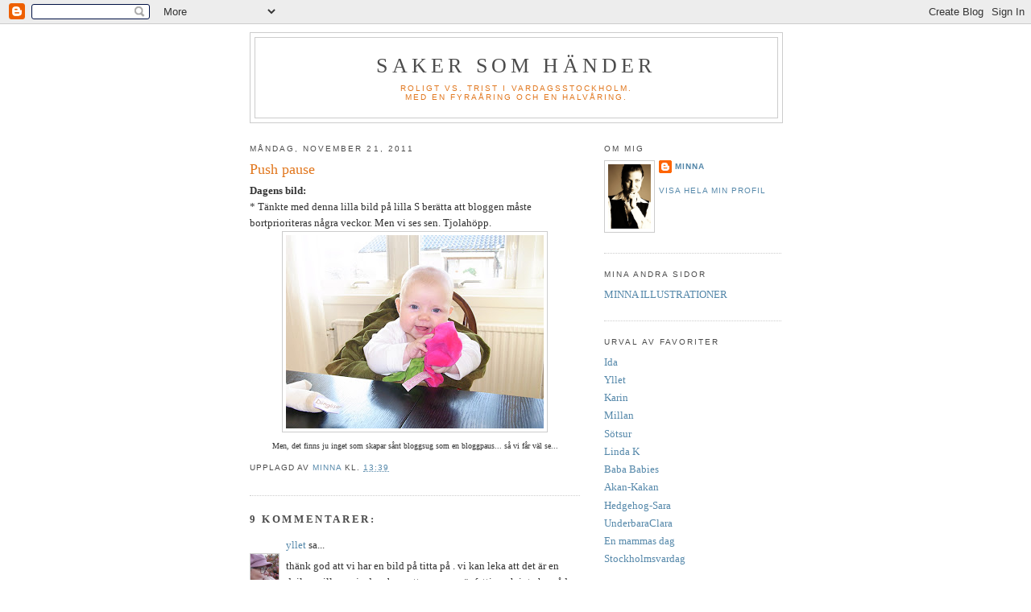

--- FILE ---
content_type: text/html; charset=UTF-8
request_url: https://minnert.blogspot.com/2011/11/push-pause.html?showComment=1321893036644
body_size: 10806
content:
<!DOCTYPE html>
<html dir='ltr'>
<head>
<link href='https://www.blogger.com/static/v1/widgets/2944754296-widget_css_bundle.css' rel='stylesheet' type='text/css'/>
<meta content='text/html; charset=UTF-8' http-equiv='Content-Type'/>
<meta content='blogger' name='generator'/>
<link href='https://minnert.blogspot.com/favicon.ico' rel='icon' type='image/x-icon'/>
<link href='http://minnert.blogspot.com/2011/11/push-pause.html' rel='canonical'/>
<link rel="alternate" type="application/atom+xml" title="Saker som händer - Atom" href="https://minnert.blogspot.com/feeds/posts/default" />
<link rel="alternate" type="application/rss+xml" title="Saker som händer - RSS" href="https://minnert.blogspot.com/feeds/posts/default?alt=rss" />
<link rel="service.post" type="application/atom+xml" title="Saker som händer - Atom" href="https://www.blogger.com/feeds/9463054/posts/default" />

<link rel="alternate" type="application/atom+xml" title="Saker som händer - Atom" href="https://minnert.blogspot.com/feeds/3083049037190368348/comments/default" />
<!--Can't find substitution for tag [blog.ieCssRetrofitLinks]-->
<link href='https://blogger.googleusercontent.com/img/b/R29vZ2xl/AVvXsEgnOxCh3drjcvwOSV6uoNGG9rc9kPxD_3jZxmmxGFdUiKL_knAr_OLDfWVe7AjyiV_BgOwduxUMBpdBl3tTwRAIZby80-18YP7Gpigfvgi8eCQkJuZ5ND6zib6r5lfBiX7EcNUXqw/s320/RIMG0006_web.jpg' rel='image_src'/>
<meta content='http://minnert.blogspot.com/2011/11/push-pause.html' property='og:url'/>
<meta content='Push pause' property='og:title'/>
<meta content='Dagens bild:  * Tänkte med denna lilla bild på lilla S berätta att bloggen måste bortprioriteras några veckor. Men vi ses sen. Tjolahöpp.   ...' property='og:description'/>
<meta content='https://blogger.googleusercontent.com/img/b/R29vZ2xl/AVvXsEgnOxCh3drjcvwOSV6uoNGG9rc9kPxD_3jZxmmxGFdUiKL_knAr_OLDfWVe7AjyiV_BgOwduxUMBpdBl3tTwRAIZby80-18YP7Gpigfvgi8eCQkJuZ5ND6zib6r5lfBiX7EcNUXqw/w1200-h630-p-k-no-nu/RIMG0006_web.jpg' property='og:image'/>
<title>Saker som händer: Push pause</title>
<style id='page-skin-1' type='text/css'><!--
/*
-----------------------------------------------
Blogger Template Style
Name:     Minima
Date:     26 Feb 2004
Updated by: Blogger Team
----------------------------------------------- */
/* Use this with templates/template-twocol.html */
body {
background:#ffffff;
margin:0;
color:#333333;
font:x-small Georgia Serif;
font-size/* */:/**/small;
font-size: /**/small;
text-align: center;
}
a:link {
color:#5588aa;
text-decoration:none;
}
a:visited {
color:#999999;
text-decoration:none;
}
a:hover {
color:#e1771e;
text-decoration:underline;
}
a img {
border-width:0;
}
/* Header
-----------------------------------------------
*/
#header-wrapper {
width:660px;
margin:0 auto 10px;
border:1px solid #cccccc;
}
#header-inner {
background-position: center;
margin-left: auto;
margin-right: auto;
}
#header {
margin: 5px;
border: 1px solid #cccccc;
text-align: center;
color:#4c4c4c;
}
#header h1 {
margin:5px 5px 0;
padding:15px 20px .25em;
line-height:1.2em;
text-transform:uppercase;
letter-spacing:.2em;
font: normal normal 200% Georgia, Serif;
}
#header a {
color:#4c4c4c;
text-decoration:none;
}
#header a:hover {
color:#4c4c4c;
}
#header .description {
margin:0 5px 5px;
padding:0 20px 15px;
max-width:700px;
text-transform:uppercase;
letter-spacing:.2em;
line-height: 1.4em;
font: normal normal 78% 'Trebuchet MS', Trebuchet, Arial, Verdana, Sans-serif;
color: #e1771e;
}
#header img {
margin-left: auto;
margin-right: auto;
}
/* Outer-Wrapper
----------------------------------------------- */
#outer-wrapper {
width: 660px;
margin:0 auto;
padding:10px;
text-align:left;
font: normal normal 100% Georgia, Serif;
}
#main-wrapper {
width: 410px;
float: left;
word-wrap: break-word; /* fix for long text breaking sidebar float in IE */
overflow: hidden;     /* fix for long non-text content breaking IE sidebar float */
}
#sidebar-wrapper {
width: 220px;
float: right;
word-wrap: break-word; /* fix for long text breaking sidebar float in IE */
overflow: hidden;      /* fix for long non-text content breaking IE sidebar float */
}
/* Headings
----------------------------------------------- */
h2 {
margin:1.5em 0 .75em;
font:normal normal 78% 'Trebuchet MS',Trebuchet,Arial,Verdana,Sans-serif;
line-height: 1.4em;
text-transform:uppercase;
letter-spacing:.2em;
color:#4c4c4c;
}
/* Posts
-----------------------------------------------
*/
h2.date-header {
margin:1.5em 0 .5em;
}
.post {
margin:.5em 0 1.5em;
border-bottom:1px dotted #cccccc;
padding-bottom:1.5em;
}
.post h3 {
margin:.25em 0 0;
padding:0 0 4px;
font-size:140%;
font-weight:normal;
line-height:1.4em;
color:#e1771e;
}
.post h3 a, .post h3 a:visited, .post h3 strong {
display:block;
text-decoration:none;
color:#e1771e;
font-weight:normal;
}
.post h3 strong, .post h3 a:hover {
color:#333333;
}
.post-body {
margin:0 0 .75em;
line-height:1.6em;
}
.post-body blockquote {
line-height:1.3em;
}
.post-footer {
margin: .75em 0;
color:#4c4c4c;
text-transform:uppercase;
letter-spacing:.1em;
font: normal normal 78% 'Trebuchet MS', Trebuchet, Arial, Verdana, Sans-serif;
line-height: 1.4em;
}
.comment-link {
margin-left:.6em;
}
.post img, table.tr-caption-container {
padding:4px;
border:1px solid #cccccc;
}
.tr-caption-container img {
border: none;
padding: 0;
}
.post blockquote {
margin:1em 20px;
}
.post blockquote p {
margin:.75em 0;
}
/* Comments
----------------------------------------------- */
#comments h4 {
margin:1em 0;
font-weight: bold;
line-height: 1.4em;
text-transform:uppercase;
letter-spacing:.2em;
color: #4c4c4c;
}
#comments-block {
margin:1em 0 1.5em;
line-height:1.6em;
}
#comments-block .comment-author {
margin:.5em 0;
}
#comments-block .comment-body {
margin:.25em 0 0;
}
#comments-block .comment-footer {
margin:-.25em 0 2em;
line-height: 1.4em;
text-transform:uppercase;
letter-spacing:.1em;
}
#comments-block .comment-body p {
margin:0 0 .75em;
}
.deleted-comment {
font-style:italic;
color:gray;
}
#blog-pager-newer-link {
float: left;
}
#blog-pager-older-link {
float: right;
}
#blog-pager {
text-align: center;
}
.feed-links {
clear: both;
line-height: 2.5em;
}
/* Sidebar Content
----------------------------------------------- */
.sidebar {
color: #666666;
line-height: 1.5em;
}
.sidebar ul {
list-style:none;
margin:0 0 0;
padding:0 0 0;
}
.sidebar li {
margin:0;
padding-top:0;
padding-right:0;
padding-bottom:.25em;
padding-left:15px;
text-indent:-15px;
line-height:1.5em;
}
.sidebar .widget, .main .widget {
border-bottom:1px dotted #cccccc;
margin:0 0 1.5em;
padding:0 0 1.5em;
}
.main .Blog {
border-bottom-width: 0;
}
/* Profile
----------------------------------------------- */
.profile-img {
float: left;
margin-top: 0;
margin-right: 5px;
margin-bottom: 5px;
margin-left: 0;
padding: 4px;
border: 1px solid #cccccc;
}
.profile-data {
margin:0;
text-transform:uppercase;
letter-spacing:.1em;
font: normal normal 78% 'Trebuchet MS', Trebuchet, Arial, Verdana, Sans-serif;
color: #4c4c4c;
font-weight: bold;
line-height: 1.6em;
}
.profile-datablock {
margin:.5em 0 .5em;
}
.profile-textblock {
margin: 0.5em 0;
line-height: 1.6em;
}
.profile-link {
font: normal normal 78% 'Trebuchet MS', Trebuchet, Arial, Verdana, Sans-serif;
text-transform: uppercase;
letter-spacing: .1em;
}
/* Footer
----------------------------------------------- */
#footer {
width:660px;
clear:both;
margin:0 auto;
padding-top:15px;
line-height: 1.6em;
text-transform:uppercase;
letter-spacing:.1em;
text-align: center;
}

--></style>
<link href='https://www.blogger.com/dyn-css/authorization.css?targetBlogID=9463054&amp;zx=0963791b-6f5d-43d8-9f9b-76969b02e4b4' media='none' onload='if(media!=&#39;all&#39;)media=&#39;all&#39;' rel='stylesheet'/><noscript><link href='https://www.blogger.com/dyn-css/authorization.css?targetBlogID=9463054&amp;zx=0963791b-6f5d-43d8-9f9b-76969b02e4b4' rel='stylesheet'/></noscript>
<meta name='google-adsense-platform-account' content='ca-host-pub-1556223355139109'/>
<meta name='google-adsense-platform-domain' content='blogspot.com'/>

</head>
<body>
<div class='navbar section' id='navbar'><div class='widget Navbar' data-version='1' id='Navbar1'><script type="text/javascript">
    function setAttributeOnload(object, attribute, val) {
      if(window.addEventListener) {
        window.addEventListener('load',
          function(){ object[attribute] = val; }, false);
      } else {
        window.attachEvent('onload', function(){ object[attribute] = val; });
      }
    }
  </script>
<div id="navbar-iframe-container"></div>
<script type="text/javascript" src="https://apis.google.com/js/platform.js"></script>
<script type="text/javascript">
      gapi.load("gapi.iframes:gapi.iframes.style.bubble", function() {
        if (gapi.iframes && gapi.iframes.getContext) {
          gapi.iframes.getContext().openChild({
              url: 'https://www.blogger.com/navbar/9463054?po\x3d3083049037190368348\x26origin\x3dhttps://minnert.blogspot.com',
              where: document.getElementById("navbar-iframe-container"),
              id: "navbar-iframe"
          });
        }
      });
    </script><script type="text/javascript">
(function() {
var script = document.createElement('script');
script.type = 'text/javascript';
script.src = '//pagead2.googlesyndication.com/pagead/js/google_top_exp.js';
var head = document.getElementsByTagName('head')[0];
if (head) {
head.appendChild(script);
}})();
</script>
</div></div>
<div id='outer-wrapper'><div id='wrap2'>
<!-- skip links for text browsers -->
<span id='skiplinks' style='display:none;'>
<a href='#main'>skip to main </a> |
      <a href='#sidebar'>skip to sidebar</a>
</span>
<div id='header-wrapper'>
<div class='header section' id='header'><div class='widget Header' data-version='1' id='Header1'>
<div id='header-inner'>
<div class='titlewrapper'>
<h1 class='title'>
<a href='https://minnert.blogspot.com/'>
Saker som händer
</a>
</h1>
</div>
<div class='descriptionwrapper'>
<p class='description'><span>Roligt vs. trist i vardagsstockholm.<br>
Med en fyraåring och en halvåring.</span></p>
</div>
</div>
</div></div>
</div>
<div id='content-wrapper'>
<div id='crosscol-wrapper' style='text-align:center'>
<div class='crosscol no-items section' id='crosscol'></div>
</div>
<div id='main-wrapper'>
<div class='main section' id='main'><div class='widget Blog' data-version='1' id='Blog1'>
<div class='blog-posts hfeed'>

          <div class="date-outer">
        
<h2 class='date-header'><span>måndag, november 21, 2011</span></h2>

          <div class="date-posts">
        
<div class='post-outer'>
<div class='post hentry uncustomized-post-template' itemprop='blogPost' itemscope='itemscope' itemtype='http://schema.org/BlogPosting'>
<meta content='https://blogger.googleusercontent.com/img/b/R29vZ2xl/AVvXsEgnOxCh3drjcvwOSV6uoNGG9rc9kPxD_3jZxmmxGFdUiKL_knAr_OLDfWVe7AjyiV_BgOwduxUMBpdBl3tTwRAIZby80-18YP7Gpigfvgi8eCQkJuZ5ND6zib6r5lfBiX7EcNUXqw/s320/RIMG0006_web.jpg' itemprop='image_url'/>
<meta content='9463054' itemprop='blogId'/>
<meta content='3083049037190368348' itemprop='postId'/>
<a name='3083049037190368348'></a>
<h3 class='post-title entry-title' itemprop='name'>
Push pause
</h3>
<div class='post-header'>
<div class='post-header-line-1'></div>
</div>
<div class='post-body entry-content' id='post-body-3083049037190368348' itemprop='description articleBody'>
<b>Dagens bild:</b><br />
* Tänkte med denna lilla bild på lilla S berätta att bloggen måste bortprioriteras några veckor. Men vi ses sen. Tjolahöpp. <br />
<div class="separator" style="clear: both; text-align: center;">
<a href="https://blogger.googleusercontent.com/img/b/R29vZ2xl/AVvXsEgnOxCh3drjcvwOSV6uoNGG9rc9kPxD_3jZxmmxGFdUiKL_knAr_OLDfWVe7AjyiV_BgOwduxUMBpdBl3tTwRAIZby80-18YP7Gpigfvgi8eCQkJuZ5ND6zib6r5lfBiX7EcNUXqw/s1600/RIMG0006_web.jpg" imageanchor="1" style="margin-left: 1em; margin-right: 1em;"><img border="0" height="240" src="https://blogger.googleusercontent.com/img/b/R29vZ2xl/AVvXsEgnOxCh3drjcvwOSV6uoNGG9rc9kPxD_3jZxmmxGFdUiKL_knAr_OLDfWVe7AjyiV_BgOwduxUMBpdBl3tTwRAIZby80-18YP7Gpigfvgi8eCQkJuZ5ND6zib6r5lfBiX7EcNUXqw/s320/RIMG0006_web.jpg" width="320" /></a></div>
<div style="text-align: center;">
<span style="font-size: x-small;">Men, det finns ju inget som skapar sånt bloggsug som en bloggpaus... så vi får väl se... </span></div>
<div style='clear: both;'></div>
</div>
<div class='post-footer'>
<div class='post-footer-line post-footer-line-1'>
<span class='post-author vcard'>
Upplagd av
<span class='fn' itemprop='author' itemscope='itemscope' itemtype='http://schema.org/Person'>
<meta content='https://www.blogger.com/profile/00425384288326892053' itemprop='url'/>
<a class='g-profile' href='https://www.blogger.com/profile/00425384288326892053' rel='author' title='author profile'>
<span itemprop='name'>Minna</span>
</a>
</span>
</span>
<span class='post-timestamp'>
kl.
<meta content='http://minnert.blogspot.com/2011/11/push-pause.html' itemprop='url'/>
<a class='timestamp-link' href='https://minnert.blogspot.com/2011/11/push-pause.html' rel='bookmark' title='permanent link'><abbr class='published' itemprop='datePublished' title='2011-11-21T13:39:00+01:00'>13:39</abbr></a>
</span>
<span class='post-comment-link'>
</span>
<span class='post-icons'>
<span class='item-control blog-admin pid-1083227117'>
<a href='https://www.blogger.com/post-edit.g?blogID=9463054&postID=3083049037190368348&from=pencil' title='Redigera inlägg'>
<img alt='' class='icon-action' height='18' src='https://resources.blogblog.com/img/icon18_edit_allbkg.gif' width='18'/>
</a>
</span>
</span>
<div class='post-share-buttons goog-inline-block'>
</div>
</div>
<div class='post-footer-line post-footer-line-2'>
<span class='post-labels'>
</span>
</div>
<div class='post-footer-line post-footer-line-3'>
<span class='post-location'>
</span>
</div>
</div>
</div>
<div class='comments' id='comments'>
<a name='comments'></a>
<h4>9 kommentarer:</h4>
<div id='Blog1_comments-block-wrapper'>
<dl class='avatar-comment-indent' id='comments-block'>
<dt class='comment-author ' id='c7246041666974619178'>
<a name='c7246041666974619178'></a>
<div class="avatar-image-container vcard"><span dir="ltr"><a href="https://www.blogger.com/profile/04221155187362928814" target="" rel="nofollow" onclick="" class="avatar-hovercard" id="av-7246041666974619178-04221155187362928814"><img src="https://resources.blogblog.com/img/blank.gif" width="35" height="35" class="delayLoad" style="display: none;" longdesc="//blogger.googleusercontent.com/img/b/R29vZ2xl/AVvXsEitVdWx_v1mp4GikL_Me8f-ZhC2LqDcymH6LHksdQEwaXC9X9T2C36oiq_YgmjLCPkTc_CHeBgfbtaJ_objo0Xa8dEqNvLMrthqNfh3z0mHEZ9kLutr4ywc3TdPecCHdg/s45-c/rosa+keps.jpg" alt="" title="yllet">

<noscript><img src="//blogger.googleusercontent.com/img/b/R29vZ2xl/AVvXsEitVdWx_v1mp4GikL_Me8f-ZhC2LqDcymH6LHksdQEwaXC9X9T2C36oiq_YgmjLCPkTc_CHeBgfbtaJ_objo0Xa8dEqNvLMrthqNfh3z0mHEZ9kLutr4ywc3TdPecCHdg/s45-c/rosa+keps.jpg" width="35" height="35" class="photo" alt=""></noscript></a></span></div>
<a href='https://www.blogger.com/profile/04221155187362928814' rel='nofollow'>yllet</a>
sa...
</dt>
<dd class='comment-body' id='Blog1_cmt-7246041666974619178'>
<p>
thänk god att vi har en bild på titta på . vi kan leka att det är en daily smilla. varje dag. bara att mamman är fattig och inte har råd att ha mer än en uppsättning klädur till henne.
</p>
</dd>
<dd class='comment-footer'>
<span class='comment-timestamp'>
<a href='https://minnert.blogspot.com/2011/11/push-pause.html?showComment=1321881083405#c7246041666974619178' title='comment permalink'>
2:11 em
</a>
<span class='item-control blog-admin pid-491874388'>
<a class='comment-delete' href='https://www.blogger.com/comment/delete/9463054/7246041666974619178' title='Ta bort kommentar'>
<img src='https://resources.blogblog.com/img/icon_delete13.gif'/>
</a>
</span>
</span>
</dd>
<dt class='comment-author ' id='c2274282996035920663'>
<a name='c2274282996035920663'></a>
<div class="avatar-image-container avatar-stock"><span dir="ltr"><a href="https://www.blogger.com/profile/14438697283705849070" target="" rel="nofollow" onclick="" class="avatar-hovercard" id="av-2274282996035920663-14438697283705849070"><img src="//www.blogger.com/img/blogger_logo_round_35.png" width="35" height="35" alt="" title="Bumba">

</a></span></div>
<a href='https://www.blogger.com/profile/14438697283705849070' rel='nofollow'>Bumba</a>
sa...
</dt>
<dd class='comment-body' id='Blog1_cmt-2274282996035920663'>
<p>
Förstår dig. Funderar på att göra detsamma.
</p>
</dd>
<dd class='comment-footer'>
<span class='comment-timestamp'>
<a href='https://minnert.blogspot.com/2011/11/push-pause.html?showComment=1321893036644#c2274282996035920663' title='comment permalink'>
5:30 em
</a>
<span class='item-control blog-admin pid-967894602'>
<a class='comment-delete' href='https://www.blogger.com/comment/delete/9463054/2274282996035920663' title='Ta bort kommentar'>
<img src='https://resources.blogblog.com/img/icon_delete13.gif'/>
</a>
</span>
</span>
</dd>
<dt class='comment-author ' id='c9138064827223576964'>
<a name='c9138064827223576964'></a>
<div class="avatar-image-container avatar-stock"><span dir="ltr"><a href="http://idasilen.se/" target="" rel="nofollow" onclick=""><img src="//resources.blogblog.com/img/blank.gif" width="35" height="35" alt="" title="Ida">

</a></span></div>
<a href='http://idasilen.se/' rel='nofollow'>Ida</a>
sa...
</dt>
<dd class='comment-body' id='Blog1_cmt-9138064827223576964'>
<p>
OH NO. Jag älskar ju å titta in här om dagarna. Hoppas att du bara tröttnat och att det inte ligger några andra tråkigheter bakom. Håller tummarna för att du kommer tillbaka. &lt;3
</p>
</dd>
<dd class='comment-footer'>
<span class='comment-timestamp'>
<a href='https://minnert.blogspot.com/2011/11/push-pause.html?showComment=1321900676401#c9138064827223576964' title='comment permalink'>
7:37 em
</a>
<span class='item-control blog-admin pid-1291324560'>
<a class='comment-delete' href='https://www.blogger.com/comment/delete/9463054/9138064827223576964' title='Ta bort kommentar'>
<img src='https://resources.blogblog.com/img/icon_delete13.gif'/>
</a>
</span>
</span>
</dd>
<dt class='comment-author blog-author' id='c3440054127562543826'>
<a name='c3440054127562543826'></a>
<div class="avatar-image-container vcard"><span dir="ltr"><a href="https://www.blogger.com/profile/00425384288326892053" target="" rel="nofollow" onclick="" class="avatar-hovercard" id="av-3440054127562543826-00425384288326892053"><img src="https://resources.blogblog.com/img/blank.gif" width="35" height="35" class="delayLoad" style="display: none;" longdesc="//blogger.googleusercontent.com/img/b/R29vZ2xl/AVvXsEisTbF8U7shdXeoINjlKuRakh6nKT9XMIYFqA-B0BHELSVujm2lpdNu127HMoWuzBx5L6mO0CP2LTAfOMG6PIufDyuUhQbkrYaM0jq-ZhFXEHK7DYkigBxOHsnqbxLtCA/s45-c/Minna.jpg" alt="" title="Minna">

<noscript><img src="//blogger.googleusercontent.com/img/b/R29vZ2xl/AVvXsEisTbF8U7shdXeoINjlKuRakh6nKT9XMIYFqA-B0BHELSVujm2lpdNu127HMoWuzBx5L6mO0CP2LTAfOMG6PIufDyuUhQbkrYaM0jq-ZhFXEHK7DYkigBxOHsnqbxLtCA/s45-c/Minna.jpg" width="35" height="35" class="photo" alt=""></noscript></a></span></div>
<a href='https://www.blogger.com/profile/00425384288326892053' rel='nofollow'>Minna</a>
sa...
</dt>
<dd class='comment-body' id='Blog1_cmt-3440054127562543826'>
<p>
Yllet: hahhaha! Just så!<br />Bumba: NEJ - inte du!<br />Ida: OH YES! Närå... nej, absolut inga tråkigheter! Jag är säkert tillbaka snart! Var tvungen att skriva nåt för annars så får jag så dåligt samvete... så nu kan jag i alla fall ha lite lugn i just den delen av samvetet...
</p>
</dd>
<dd class='comment-footer'>
<span class='comment-timestamp'>
<a href='https://minnert.blogspot.com/2011/11/push-pause.html?showComment=1321901423575#c3440054127562543826' title='comment permalink'>
7:50 em
</a>
<span class='item-control blog-admin pid-1083227117'>
<a class='comment-delete' href='https://www.blogger.com/comment/delete/9463054/3440054127562543826' title='Ta bort kommentar'>
<img src='https://resources.blogblog.com/img/icon_delete13.gif'/>
</a>
</span>
</span>
</dd>
<dt class='comment-author ' id='c2124988097691377778'>
<a name='c2124988097691377778'></a>
<div class="avatar-image-container avatar-stock"><span dir="ltr"><a href="https://www.blogger.com/profile/11731795653366867250" target="" rel="nofollow" onclick="" class="avatar-hovercard" id="av-2124988097691377778-11731795653366867250"><img src="//www.blogger.com/img/blogger_logo_round_35.png" width="35" height="35" alt="" title="A">

</a></span></div>
<a href='https://www.blogger.com/profile/11731795653366867250' rel='nofollow'>A</a>
sa...
</dt>
<dd class='comment-body' id='Blog1_cmt-2124988097691377778'>
<p>
:(
</p>
</dd>
<dd class='comment-footer'>
<span class='comment-timestamp'>
<a href='https://minnert.blogspot.com/2011/11/push-pause.html?showComment=1321911724908#c2124988097691377778' title='comment permalink'>
10:42 em
</a>
<span class='item-control blog-admin pid-1315099115'>
<a class='comment-delete' href='https://www.blogger.com/comment/delete/9463054/2124988097691377778' title='Ta bort kommentar'>
<img src='https://resources.blogblog.com/img/icon_delete13.gif'/>
</a>
</span>
</span>
</dd>
<dt class='comment-author blog-author' id='c6130168815112324042'>
<a name='c6130168815112324042'></a>
<div class="avatar-image-container vcard"><span dir="ltr"><a href="https://www.blogger.com/profile/00425384288326892053" target="" rel="nofollow" onclick="" class="avatar-hovercard" id="av-6130168815112324042-00425384288326892053"><img src="https://resources.blogblog.com/img/blank.gif" width="35" height="35" class="delayLoad" style="display: none;" longdesc="//blogger.googleusercontent.com/img/b/R29vZ2xl/AVvXsEisTbF8U7shdXeoINjlKuRakh6nKT9XMIYFqA-B0BHELSVujm2lpdNu127HMoWuzBx5L6mO0CP2LTAfOMG6PIufDyuUhQbkrYaM0jq-ZhFXEHK7DYkigBxOHsnqbxLtCA/s45-c/Minna.jpg" alt="" title="Minna">

<noscript><img src="//blogger.googleusercontent.com/img/b/R29vZ2xl/AVvXsEisTbF8U7shdXeoINjlKuRakh6nKT9XMIYFqA-B0BHELSVujm2lpdNu127HMoWuzBx5L6mO0CP2LTAfOMG6PIufDyuUhQbkrYaM0jq-ZhFXEHK7DYkigBxOHsnqbxLtCA/s45-c/Minna.jpg" width="35" height="35" class="photo" alt=""></noscript></a></span></div>
<a href='https://www.blogger.com/profile/00425384288326892053' rel='nofollow'>Minna</a>
sa...
</dt>
<dd class='comment-body' id='Blog1_cmt-6130168815112324042'>
<p>
Anna: jag är säkert snart tillbaka snabbare än vad man kan tro.
</p>
</dd>
<dd class='comment-footer'>
<span class='comment-timestamp'>
<a href='https://minnert.blogspot.com/2011/11/push-pause.html?showComment=1321914514507#c6130168815112324042' title='comment permalink'>
11:28 em
</a>
<span class='item-control blog-admin pid-1083227117'>
<a class='comment-delete' href='https://www.blogger.com/comment/delete/9463054/6130168815112324042' title='Ta bort kommentar'>
<img src='https://resources.blogblog.com/img/icon_delete13.gif'/>
</a>
</span>
</span>
</dd>
<dt class='comment-author ' id='c6150944635275861957'>
<a name='c6150944635275861957'></a>
<div class="avatar-image-container avatar-stock"><span dir="ltr"><img src="//resources.blogblog.com/img/blank.gif" width="35" height="35" alt="" title="&Aring;sa">

</span></div>
Åsa
sa...
</dt>
<dd class='comment-body' id='Blog1_cmt-6150944635275861957'>
<p>
Välkommen tillbaka snart!
</p>
</dd>
<dd class='comment-footer'>
<span class='comment-timestamp'>
<a href='https://minnert.blogspot.com/2011/11/push-pause.html?showComment=1321938434085#c6150944635275861957' title='comment permalink'>
6:07 fm
</a>
<span class='item-control blog-admin pid-1291324560'>
<a class='comment-delete' href='https://www.blogger.com/comment/delete/9463054/6150944635275861957' title='Ta bort kommentar'>
<img src='https://resources.blogblog.com/img/icon_delete13.gif'/>
</a>
</span>
</span>
</dd>
<dt class='comment-author ' id='c5115735585360619585'>
<a name='c5115735585360619585'></a>
<div class="avatar-image-container avatar-stock"><span dir="ltr"><a href="https://www.blogger.com/profile/12445192223829618680" target="" rel="nofollow" onclick="" class="avatar-hovercard" id="av-5115735585360619585-12445192223829618680"><img src="//www.blogger.com/img/blogger_logo_round_35.png" width="35" height="35" alt="" title="No-one">

</a></span></div>
<a href='https://www.blogger.com/profile/12445192223829618680' rel='nofollow'>No-one</a>
sa...
</dt>
<dd class='comment-body' id='Blog1_cmt-5115735585360619585'>
<p>
Ja, välkommen tillbaka när du känner för det, när du har tid. För jag vet ju att du har en massa roligheter för dig du, i stället för att blogga. Minsann ;)
</p>
</dd>
<dd class='comment-footer'>
<span class='comment-timestamp'>
<a href='https://minnert.blogspot.com/2011/11/push-pause.html?showComment=1322689931187#c5115735585360619585' title='comment permalink'>
10:52 em
</a>
<span class='item-control blog-admin pid-1528510471'>
<a class='comment-delete' href='https://www.blogger.com/comment/delete/9463054/5115735585360619585' title='Ta bort kommentar'>
<img src='https://resources.blogblog.com/img/icon_delete13.gif'/>
</a>
</span>
</span>
</dd>
<dt class='comment-author blog-author' id='c5316664125094053122'>
<a name='c5316664125094053122'></a>
<div class="avatar-image-container vcard"><span dir="ltr"><a href="https://www.blogger.com/profile/00425384288326892053" target="" rel="nofollow" onclick="" class="avatar-hovercard" id="av-5316664125094053122-00425384288326892053"><img src="https://resources.blogblog.com/img/blank.gif" width="35" height="35" class="delayLoad" style="display: none;" longdesc="//blogger.googleusercontent.com/img/b/R29vZ2xl/AVvXsEisTbF8U7shdXeoINjlKuRakh6nKT9XMIYFqA-B0BHELSVujm2lpdNu127HMoWuzBx5L6mO0CP2LTAfOMG6PIufDyuUhQbkrYaM0jq-ZhFXEHK7DYkigBxOHsnqbxLtCA/s45-c/Minna.jpg" alt="" title="Minna">

<noscript><img src="//blogger.googleusercontent.com/img/b/R29vZ2xl/AVvXsEisTbF8U7shdXeoINjlKuRakh6nKT9XMIYFqA-B0BHELSVujm2lpdNu127HMoWuzBx5L6mO0CP2LTAfOMG6PIufDyuUhQbkrYaM0jq-ZhFXEHK7DYkigBxOHsnqbxLtCA/s45-c/Minna.jpg" width="35" height="35" class="photo" alt=""></noscript></a></span></div>
<a href='https://www.blogger.com/profile/00425384288326892053' rel='nofollow'>Minna</a>
sa...
</dt>
<dd class='comment-body' id='Blog1_cmt-5316664125094053122'>
<p>
Åsa: tack!<br />SkåneAnna: det ska jag!<br />Alexia: :D
</p>
</dd>
<dd class='comment-footer'>
<span class='comment-timestamp'>
<a href='https://minnert.blogspot.com/2011/11/push-pause.html?showComment=1322746886350#c5316664125094053122' title='comment permalink'>
2:41 em
</a>
<span class='item-control blog-admin pid-1083227117'>
<a class='comment-delete' href='https://www.blogger.com/comment/delete/9463054/5316664125094053122' title='Ta bort kommentar'>
<img src='https://resources.blogblog.com/img/icon_delete13.gif'/>
</a>
</span>
</span>
</dd>
</dl>
</div>
<p class='comment-footer'>
<a href='https://www.blogger.com/comment/fullpage/post/9463054/3083049037190368348' onclick=''>Skicka en kommentar</a>
</p>
</div>
</div>

        </div></div>
      
</div>
<div class='blog-pager' id='blog-pager'>
<span id='blog-pager-newer-link'>
<a class='blog-pager-newer-link' href='https://minnert.blogspot.com/2011/11/en-smillerill.html' id='Blog1_blog-pager-newer-link' title='Senaste inlägg'>Senaste inlägg</a>
</span>
<span id='blog-pager-older-link'>
<a class='blog-pager-older-link' href='https://minnert.blogspot.com/2011/11/ingen-blogg.html' id='Blog1_blog-pager-older-link' title='Äldre inlägg'>Äldre inlägg</a>
</span>
<a class='home-link' href='https://minnert.blogspot.com/'>Startsida</a>
</div>
<div class='clear'></div>
<div class='post-feeds'>
<div class='feed-links'>
Prenumerera på:
<a class='feed-link' href='https://minnert.blogspot.com/feeds/3083049037190368348/comments/default' target='_blank' type='application/atom+xml'>Kommentarer till inlägget (Atom)</a>
</div>
</div>
</div></div>
</div>
<div id='sidebar-wrapper'>
<div class='sidebar section' id='sidebar'><div class='widget Profile' data-version='1' id='Profile1'>
<h2>Om mig</h2>
<div class='widget-content'>
<a href='https://www.blogger.com/profile/00425384288326892053'><img alt='Mitt foto' class='profile-img' height='80' src='//blogger.googleusercontent.com/img/b/R29vZ2xl/AVvXsEisTbF8U7shdXeoINjlKuRakh6nKT9XMIYFqA-B0BHELSVujm2lpdNu127HMoWuzBx5L6mO0CP2LTAfOMG6PIufDyuUhQbkrYaM0jq-ZhFXEHK7DYkigBxOHsnqbxLtCA/s220/Minna.jpg' width='53'/></a>
<dl class='profile-datablock'>
<dt class='profile-data'>
<a class='profile-name-link g-profile' href='https://www.blogger.com/profile/00425384288326892053' rel='author' style='background-image: url(//www.blogger.com/img/logo-16.png);'>
Minna
</a>
</dt>
</dl>
<a class='profile-link' href='https://www.blogger.com/profile/00425384288326892053' rel='author'>Visa hela min profil</a>
<div class='clear'></div>
</div>
</div><div class='widget LinkList' data-version='1' id='LinkList2'>
<h2>Mina andra sidor</h2>
<div class='widget-content'>
<ul>
<li><a href='http://www.minna-illustrationer.se/'>MINNA ILLUSTRATIONER</a></li>
</ul>
<div class='clear'></div>
</div>
</div><div class='widget LinkList' data-version='1' id='LinkList1'>
<h2>Urval av favoriter</h2>
<div class='widget-content'>
<ul>
<li><a href='http://shopblogg.webblogg.se/'>Ida</a></li>
<li><a href='http://ylletfilosoferar.blogspot.com/'>Yllet</a></li>
<li><a href='http://kalasblogg.blogspot.com/'>Karin</a></li>
<li><a href='http://www.triomedbumba.blogspot.com/'>Millan</a></li>
<li><a href='http://suratanten.blogs.se/'>Sötsur</a></li>
<li><a href='http://iabloggar.blogspot.com/'>Linda K</a></li>
<li><a href='http://mybabababies.blogspot.com/'>Baba Babies</a></li>
<li><a href='http://akankakan.blogspot.com/'>Akan-Kakan</a></li>
<li><a href='http://hedgehog.se/'>Hedgehog-Sara</a></li>
<li><a href='http://www.underbaraclaras.com/'>UnderbaraClara</a></li>
<li><a href='http://enmammasdag.com/'>En mammas dag</a></li>
<li><a href='http://pixalexia.blogspot.com/'>Stockholmsvardag</a></li>
</ul>
<div class='clear'></div>
</div>
</div><div class='widget Followers' data-version='1' id='Followers1'>
<h2 class='title'>Mina fäns</h2>
<div class='widget-content'>
<div id='Followers1-wrapper'>
<div style='margin-right:2px;'>
<div><script type="text/javascript" src="https://apis.google.com/js/platform.js"></script>
<div id="followers-iframe-container"></div>
<script type="text/javascript">
    window.followersIframe = null;
    function followersIframeOpen(url) {
      gapi.load("gapi.iframes", function() {
        if (gapi.iframes && gapi.iframes.getContext) {
          window.followersIframe = gapi.iframes.getContext().openChild({
            url: url,
            where: document.getElementById("followers-iframe-container"),
            messageHandlersFilter: gapi.iframes.CROSS_ORIGIN_IFRAMES_FILTER,
            messageHandlers: {
              '_ready': function(obj) {
                window.followersIframe.getIframeEl().height = obj.height;
              },
              'reset': function() {
                window.followersIframe.close();
                followersIframeOpen("https://www.blogger.com/followers/frame/9463054?colors\x3dCgt0cmFuc3BhcmVudBILdHJhbnNwYXJlbnQaByM2NjY2NjYiByM1NTg4YWEqByNmZmZmZmYyByNlMTc3MWU6ByM2NjY2NjZCByM1NTg4YWFKByNlMTc3MWVSByM1NTg4YWFaC3RyYW5zcGFyZW50\x26pageSize\x3d21\x26hl\x3dsv-SE\x26origin\x3dhttps://minnert.blogspot.com");
              },
              'open': function(url) {
                window.followersIframe.close();
                followersIframeOpen(url);
              }
            }
          });
        }
      });
    }
    followersIframeOpen("https://www.blogger.com/followers/frame/9463054?colors\x3dCgt0cmFuc3BhcmVudBILdHJhbnNwYXJlbnQaByM2NjY2NjYiByM1NTg4YWEqByNmZmZmZmYyByNlMTc3MWU6ByM2NjY2NjZCByM1NTg4YWFKByNlMTc3MWVSByM1NTg4YWFaC3RyYW5zcGFyZW50\x26pageSize\x3d21\x26hl\x3dsv-SE\x26origin\x3dhttps://minnert.blogspot.com");
  </script></div>
</div>
</div>
<div class='clear'></div>
</div>
</div><div class='widget BlogArchive' data-version='1' id='BlogArchive1'>
<h2>Bloggarkiv</h2>
<div class='widget-content'>
<div id='ArchiveList'>
<div id='BlogArchive1_ArchiveList'>
<ul class='hierarchy'>
<li class='archivedate collapsed'>
<a class='toggle' href='javascript:void(0)'>
<span class='zippy'>

        &#9658;&#160;
      
</span>
</a>
<a class='post-count-link' href='https://minnert.blogspot.com/2013/'>
2013
</a>
<span class='post-count' dir='ltr'>(1)</span>
<ul class='hierarchy'>
<li class='archivedate collapsed'>
<a class='post-count-link' href='https://minnert.blogspot.com/2013/02/'>
februari
</a>
<span class='post-count' dir='ltr'>(1)</span>
</li>
</ul>
</li>
</ul>
<ul class='hierarchy'>
<li class='archivedate collapsed'>
<a class='toggle' href='javascript:void(0)'>
<span class='zippy'>

        &#9658;&#160;
      
</span>
</a>
<a class='post-count-link' href='https://minnert.blogspot.com/2012/'>
2012
</a>
<span class='post-count' dir='ltr'>(88)</span>
<ul class='hierarchy'>
<li class='archivedate collapsed'>
<a class='post-count-link' href='https://minnert.blogspot.com/2012/11/'>
november
</a>
<span class='post-count' dir='ltr'>(3)</span>
</li>
</ul>
<ul class='hierarchy'>
<li class='archivedate collapsed'>
<a class='post-count-link' href='https://minnert.blogspot.com/2012/10/'>
oktober
</a>
<span class='post-count' dir='ltr'>(9)</span>
</li>
</ul>
<ul class='hierarchy'>
<li class='archivedate collapsed'>
<a class='post-count-link' href='https://minnert.blogspot.com/2012/09/'>
september
</a>
<span class='post-count' dir='ltr'>(8)</span>
</li>
</ul>
<ul class='hierarchy'>
<li class='archivedate collapsed'>
<a class='post-count-link' href='https://minnert.blogspot.com/2012/08/'>
augusti
</a>
<span class='post-count' dir='ltr'>(5)</span>
</li>
</ul>
<ul class='hierarchy'>
<li class='archivedate collapsed'>
<a class='post-count-link' href='https://minnert.blogspot.com/2012/07/'>
juli
</a>
<span class='post-count' dir='ltr'>(2)</span>
</li>
</ul>
<ul class='hierarchy'>
<li class='archivedate collapsed'>
<a class='post-count-link' href='https://minnert.blogspot.com/2012/06/'>
juni
</a>
<span class='post-count' dir='ltr'>(10)</span>
</li>
</ul>
<ul class='hierarchy'>
<li class='archivedate collapsed'>
<a class='post-count-link' href='https://minnert.blogspot.com/2012/05/'>
maj
</a>
<span class='post-count' dir='ltr'>(6)</span>
</li>
</ul>
<ul class='hierarchy'>
<li class='archivedate collapsed'>
<a class='post-count-link' href='https://minnert.blogspot.com/2012/04/'>
april
</a>
<span class='post-count' dir='ltr'>(11)</span>
</li>
</ul>
<ul class='hierarchy'>
<li class='archivedate collapsed'>
<a class='post-count-link' href='https://minnert.blogspot.com/2012/03/'>
mars
</a>
<span class='post-count' dir='ltr'>(8)</span>
</li>
</ul>
<ul class='hierarchy'>
<li class='archivedate collapsed'>
<a class='post-count-link' href='https://minnert.blogspot.com/2012/02/'>
februari
</a>
<span class='post-count' dir='ltr'>(11)</span>
</li>
</ul>
<ul class='hierarchy'>
<li class='archivedate collapsed'>
<a class='post-count-link' href='https://minnert.blogspot.com/2012/01/'>
januari
</a>
<span class='post-count' dir='ltr'>(15)</span>
</li>
</ul>
</li>
</ul>
<ul class='hierarchy'>
<li class='archivedate expanded'>
<a class='toggle' href='javascript:void(0)'>
<span class='zippy toggle-open'>

        &#9660;&#160;
      
</span>
</a>
<a class='post-count-link' href='https://minnert.blogspot.com/2011/'>
2011
</a>
<span class='post-count' dir='ltr'>(504)</span>
<ul class='hierarchy'>
<li class='archivedate collapsed'>
<a class='post-count-link' href='https://minnert.blogspot.com/2011/12/'>
december
</a>
<span class='post-count' dir='ltr'>(10)</span>
</li>
</ul>
<ul class='hierarchy'>
<li class='archivedate expanded'>
<a class='post-count-link' href='https://minnert.blogspot.com/2011/11/'>
november
</a>
<span class='post-count' dir='ltr'>(20)</span>
</li>
</ul>
<ul class='hierarchy'>
<li class='archivedate collapsed'>
<a class='post-count-link' href='https://minnert.blogspot.com/2011/10/'>
oktober
</a>
<span class='post-count' dir='ltr'>(47)</span>
</li>
</ul>
<ul class='hierarchy'>
<li class='archivedate collapsed'>
<a class='post-count-link' href='https://minnert.blogspot.com/2011/09/'>
september
</a>
<span class='post-count' dir='ltr'>(58)</span>
</li>
</ul>
<ul class='hierarchy'>
<li class='archivedate collapsed'>
<a class='post-count-link' href='https://minnert.blogspot.com/2011/08/'>
augusti
</a>
<span class='post-count' dir='ltr'>(59)</span>
</li>
</ul>
<ul class='hierarchy'>
<li class='archivedate collapsed'>
<a class='post-count-link' href='https://minnert.blogspot.com/2011/07/'>
juli
</a>
<span class='post-count' dir='ltr'>(47)</span>
</li>
</ul>
<ul class='hierarchy'>
<li class='archivedate collapsed'>
<a class='post-count-link' href='https://minnert.blogspot.com/2011/06/'>
juni
</a>
<span class='post-count' dir='ltr'>(43)</span>
</li>
</ul>
<ul class='hierarchy'>
<li class='archivedate collapsed'>
<a class='post-count-link' href='https://minnert.blogspot.com/2011/05/'>
maj
</a>
<span class='post-count' dir='ltr'>(41)</span>
</li>
</ul>
<ul class='hierarchy'>
<li class='archivedate collapsed'>
<a class='post-count-link' href='https://minnert.blogspot.com/2011/04/'>
april
</a>
<span class='post-count' dir='ltr'>(42)</span>
</li>
</ul>
<ul class='hierarchy'>
<li class='archivedate collapsed'>
<a class='post-count-link' href='https://minnert.blogspot.com/2011/03/'>
mars
</a>
<span class='post-count' dir='ltr'>(50)</span>
</li>
</ul>
<ul class='hierarchy'>
<li class='archivedate collapsed'>
<a class='post-count-link' href='https://minnert.blogspot.com/2011/02/'>
februari
</a>
<span class='post-count' dir='ltr'>(40)</span>
</li>
</ul>
<ul class='hierarchy'>
<li class='archivedate collapsed'>
<a class='post-count-link' href='https://minnert.blogspot.com/2011/01/'>
januari
</a>
<span class='post-count' dir='ltr'>(47)</span>
</li>
</ul>
</li>
</ul>
<ul class='hierarchy'>
<li class='archivedate collapsed'>
<a class='toggle' href='javascript:void(0)'>
<span class='zippy'>

        &#9658;&#160;
      
</span>
</a>
<a class='post-count-link' href='https://minnert.blogspot.com/2010/'>
2010
</a>
<span class='post-count' dir='ltr'>(354)</span>
<ul class='hierarchy'>
<li class='archivedate collapsed'>
<a class='post-count-link' href='https://minnert.blogspot.com/2010/12/'>
december
</a>
<span class='post-count' dir='ltr'>(41)</span>
</li>
</ul>
<ul class='hierarchy'>
<li class='archivedate collapsed'>
<a class='post-count-link' href='https://minnert.blogspot.com/2010/11/'>
november
</a>
<span class='post-count' dir='ltr'>(30)</span>
</li>
</ul>
<ul class='hierarchy'>
<li class='archivedate collapsed'>
<a class='post-count-link' href='https://minnert.blogspot.com/2010/10/'>
oktober
</a>
<span class='post-count' dir='ltr'>(33)</span>
</li>
</ul>
<ul class='hierarchy'>
<li class='archivedate collapsed'>
<a class='post-count-link' href='https://minnert.blogspot.com/2010/09/'>
september
</a>
<span class='post-count' dir='ltr'>(24)</span>
</li>
</ul>
<ul class='hierarchy'>
<li class='archivedate collapsed'>
<a class='post-count-link' href='https://minnert.blogspot.com/2010/08/'>
augusti
</a>
<span class='post-count' dir='ltr'>(35)</span>
</li>
</ul>
<ul class='hierarchy'>
<li class='archivedate collapsed'>
<a class='post-count-link' href='https://minnert.blogspot.com/2010/07/'>
juli
</a>
<span class='post-count' dir='ltr'>(21)</span>
</li>
</ul>
<ul class='hierarchy'>
<li class='archivedate collapsed'>
<a class='post-count-link' href='https://minnert.blogspot.com/2010/06/'>
juni
</a>
<span class='post-count' dir='ltr'>(28)</span>
</li>
</ul>
<ul class='hierarchy'>
<li class='archivedate collapsed'>
<a class='post-count-link' href='https://minnert.blogspot.com/2010/05/'>
maj
</a>
<span class='post-count' dir='ltr'>(34)</span>
</li>
</ul>
<ul class='hierarchy'>
<li class='archivedate collapsed'>
<a class='post-count-link' href='https://minnert.blogspot.com/2010/04/'>
april
</a>
<span class='post-count' dir='ltr'>(31)</span>
</li>
</ul>
<ul class='hierarchy'>
<li class='archivedate collapsed'>
<a class='post-count-link' href='https://minnert.blogspot.com/2010/03/'>
mars
</a>
<span class='post-count' dir='ltr'>(12)</span>
</li>
</ul>
<ul class='hierarchy'>
<li class='archivedate collapsed'>
<a class='post-count-link' href='https://minnert.blogspot.com/2010/02/'>
februari
</a>
<span class='post-count' dir='ltr'>(25)</span>
</li>
</ul>
<ul class='hierarchy'>
<li class='archivedate collapsed'>
<a class='post-count-link' href='https://minnert.blogspot.com/2010/01/'>
januari
</a>
<span class='post-count' dir='ltr'>(40)</span>
</li>
</ul>
</li>
</ul>
<ul class='hierarchy'>
<li class='archivedate collapsed'>
<a class='toggle' href='javascript:void(0)'>
<span class='zippy'>

        &#9658;&#160;
      
</span>
</a>
<a class='post-count-link' href='https://minnert.blogspot.com/2009/'>
2009
</a>
<span class='post-count' dir='ltr'>(407)</span>
<ul class='hierarchy'>
<li class='archivedate collapsed'>
<a class='post-count-link' href='https://minnert.blogspot.com/2009/12/'>
december
</a>
<span class='post-count' dir='ltr'>(45)</span>
</li>
</ul>
<ul class='hierarchy'>
<li class='archivedate collapsed'>
<a class='post-count-link' href='https://minnert.blogspot.com/2009/11/'>
november
</a>
<span class='post-count' dir='ltr'>(39)</span>
</li>
</ul>
<ul class='hierarchy'>
<li class='archivedate collapsed'>
<a class='post-count-link' href='https://minnert.blogspot.com/2009/10/'>
oktober
</a>
<span class='post-count' dir='ltr'>(34)</span>
</li>
</ul>
<ul class='hierarchy'>
<li class='archivedate collapsed'>
<a class='post-count-link' href='https://minnert.blogspot.com/2009/09/'>
september
</a>
<span class='post-count' dir='ltr'>(27)</span>
</li>
</ul>
<ul class='hierarchy'>
<li class='archivedate collapsed'>
<a class='post-count-link' href='https://minnert.blogspot.com/2009/08/'>
augusti
</a>
<span class='post-count' dir='ltr'>(28)</span>
</li>
</ul>
<ul class='hierarchy'>
<li class='archivedate collapsed'>
<a class='post-count-link' href='https://minnert.blogspot.com/2009/07/'>
juli
</a>
<span class='post-count' dir='ltr'>(17)</span>
</li>
</ul>
<ul class='hierarchy'>
<li class='archivedate collapsed'>
<a class='post-count-link' href='https://minnert.blogspot.com/2009/06/'>
juni
</a>
<span class='post-count' dir='ltr'>(26)</span>
</li>
</ul>
<ul class='hierarchy'>
<li class='archivedate collapsed'>
<a class='post-count-link' href='https://minnert.blogspot.com/2009/05/'>
maj
</a>
<span class='post-count' dir='ltr'>(27)</span>
</li>
</ul>
<ul class='hierarchy'>
<li class='archivedate collapsed'>
<a class='post-count-link' href='https://minnert.blogspot.com/2009/04/'>
april
</a>
<span class='post-count' dir='ltr'>(32)</span>
</li>
</ul>
<ul class='hierarchy'>
<li class='archivedate collapsed'>
<a class='post-count-link' href='https://minnert.blogspot.com/2009/03/'>
mars
</a>
<span class='post-count' dir='ltr'>(35)</span>
</li>
</ul>
<ul class='hierarchy'>
<li class='archivedate collapsed'>
<a class='post-count-link' href='https://minnert.blogspot.com/2009/02/'>
februari
</a>
<span class='post-count' dir='ltr'>(48)</span>
</li>
</ul>
<ul class='hierarchy'>
<li class='archivedate collapsed'>
<a class='post-count-link' href='https://minnert.blogspot.com/2009/01/'>
januari
</a>
<span class='post-count' dir='ltr'>(49)</span>
</li>
</ul>
</li>
</ul>
<ul class='hierarchy'>
<li class='archivedate collapsed'>
<a class='toggle' href='javascript:void(0)'>
<span class='zippy'>

        &#9658;&#160;
      
</span>
</a>
<a class='post-count-link' href='https://minnert.blogspot.com/2008/'>
2008
</a>
<span class='post-count' dir='ltr'>(606)</span>
<ul class='hierarchy'>
<li class='archivedate collapsed'>
<a class='post-count-link' href='https://minnert.blogspot.com/2008/12/'>
december
</a>
<span class='post-count' dir='ltr'>(56)</span>
</li>
</ul>
<ul class='hierarchy'>
<li class='archivedate collapsed'>
<a class='post-count-link' href='https://minnert.blogspot.com/2008/11/'>
november
</a>
<span class='post-count' dir='ltr'>(39)</span>
</li>
</ul>
<ul class='hierarchy'>
<li class='archivedate collapsed'>
<a class='post-count-link' href='https://minnert.blogspot.com/2008/10/'>
oktober
</a>
<span class='post-count' dir='ltr'>(50)</span>
</li>
</ul>
<ul class='hierarchy'>
<li class='archivedate collapsed'>
<a class='post-count-link' href='https://minnert.blogspot.com/2008/09/'>
september
</a>
<span class='post-count' dir='ltr'>(46)</span>
</li>
</ul>
<ul class='hierarchy'>
<li class='archivedate collapsed'>
<a class='post-count-link' href='https://minnert.blogspot.com/2008/08/'>
augusti
</a>
<span class='post-count' dir='ltr'>(42)</span>
</li>
</ul>
<ul class='hierarchy'>
<li class='archivedate collapsed'>
<a class='post-count-link' href='https://minnert.blogspot.com/2008/07/'>
juli
</a>
<span class='post-count' dir='ltr'>(46)</span>
</li>
</ul>
<ul class='hierarchy'>
<li class='archivedate collapsed'>
<a class='post-count-link' href='https://minnert.blogspot.com/2008/06/'>
juni
</a>
<span class='post-count' dir='ltr'>(45)</span>
</li>
</ul>
<ul class='hierarchy'>
<li class='archivedate collapsed'>
<a class='post-count-link' href='https://minnert.blogspot.com/2008/05/'>
maj
</a>
<span class='post-count' dir='ltr'>(52)</span>
</li>
</ul>
<ul class='hierarchy'>
<li class='archivedate collapsed'>
<a class='post-count-link' href='https://minnert.blogspot.com/2008/04/'>
april
</a>
<span class='post-count' dir='ltr'>(70)</span>
</li>
</ul>
<ul class='hierarchy'>
<li class='archivedate collapsed'>
<a class='post-count-link' href='https://minnert.blogspot.com/2008/03/'>
mars
</a>
<span class='post-count' dir='ltr'>(69)</span>
</li>
</ul>
<ul class='hierarchy'>
<li class='archivedate collapsed'>
<a class='post-count-link' href='https://minnert.blogspot.com/2008/02/'>
februari
</a>
<span class='post-count' dir='ltr'>(34)</span>
</li>
</ul>
<ul class='hierarchy'>
<li class='archivedate collapsed'>
<a class='post-count-link' href='https://minnert.blogspot.com/2008/01/'>
januari
</a>
<span class='post-count' dir='ltr'>(57)</span>
</li>
</ul>
</li>
</ul>
<ul class='hierarchy'>
<li class='archivedate collapsed'>
<a class='toggle' href='javascript:void(0)'>
<span class='zippy'>

        &#9658;&#160;
      
</span>
</a>
<a class='post-count-link' href='https://minnert.blogspot.com/2007/'>
2007
</a>
<span class='post-count' dir='ltr'>(762)</span>
<ul class='hierarchy'>
<li class='archivedate collapsed'>
<a class='post-count-link' href='https://minnert.blogspot.com/2007/12/'>
december
</a>
<span class='post-count' dir='ltr'>(60)</span>
</li>
</ul>
<ul class='hierarchy'>
<li class='archivedate collapsed'>
<a class='post-count-link' href='https://minnert.blogspot.com/2007/11/'>
november
</a>
<span class='post-count' dir='ltr'>(61)</span>
</li>
</ul>
<ul class='hierarchy'>
<li class='archivedate collapsed'>
<a class='post-count-link' href='https://minnert.blogspot.com/2007/10/'>
oktober
</a>
<span class='post-count' dir='ltr'>(69)</span>
</li>
</ul>
<ul class='hierarchy'>
<li class='archivedate collapsed'>
<a class='post-count-link' href='https://minnert.blogspot.com/2007/09/'>
september
</a>
<span class='post-count' dir='ltr'>(77)</span>
</li>
</ul>
<ul class='hierarchy'>
<li class='archivedate collapsed'>
<a class='post-count-link' href='https://minnert.blogspot.com/2007/08/'>
augusti
</a>
<span class='post-count' dir='ltr'>(72)</span>
</li>
</ul>
<ul class='hierarchy'>
<li class='archivedate collapsed'>
<a class='post-count-link' href='https://minnert.blogspot.com/2007/07/'>
juli
</a>
<span class='post-count' dir='ltr'>(71)</span>
</li>
</ul>
<ul class='hierarchy'>
<li class='archivedate collapsed'>
<a class='post-count-link' href='https://minnert.blogspot.com/2007/06/'>
juni
</a>
<span class='post-count' dir='ltr'>(58)</span>
</li>
</ul>
<ul class='hierarchy'>
<li class='archivedate collapsed'>
<a class='post-count-link' href='https://minnert.blogspot.com/2007/05/'>
maj
</a>
<span class='post-count' dir='ltr'>(51)</span>
</li>
</ul>
<ul class='hierarchy'>
<li class='archivedate collapsed'>
<a class='post-count-link' href='https://minnert.blogspot.com/2007/04/'>
april
</a>
<span class='post-count' dir='ltr'>(63)</span>
</li>
</ul>
<ul class='hierarchy'>
<li class='archivedate collapsed'>
<a class='post-count-link' href='https://minnert.blogspot.com/2007/03/'>
mars
</a>
<span class='post-count' dir='ltr'>(75)</span>
</li>
</ul>
<ul class='hierarchy'>
<li class='archivedate collapsed'>
<a class='post-count-link' href='https://minnert.blogspot.com/2007/02/'>
februari
</a>
<span class='post-count' dir='ltr'>(60)</span>
</li>
</ul>
<ul class='hierarchy'>
<li class='archivedate collapsed'>
<a class='post-count-link' href='https://minnert.blogspot.com/2007/01/'>
januari
</a>
<span class='post-count' dir='ltr'>(45)</span>
</li>
</ul>
</li>
</ul>
<ul class='hierarchy'>
<li class='archivedate collapsed'>
<a class='toggle' href='javascript:void(0)'>
<span class='zippy'>

        &#9658;&#160;
      
</span>
</a>
<a class='post-count-link' href='https://minnert.blogspot.com/2006/'>
2006
</a>
<span class='post-count' dir='ltr'>(299)</span>
<ul class='hierarchy'>
<li class='archivedate collapsed'>
<a class='post-count-link' href='https://minnert.blogspot.com/2006/12/'>
december
</a>
<span class='post-count' dir='ltr'>(30)</span>
</li>
</ul>
<ul class='hierarchy'>
<li class='archivedate collapsed'>
<a class='post-count-link' href='https://minnert.blogspot.com/2006/11/'>
november
</a>
<span class='post-count' dir='ltr'>(30)</span>
</li>
</ul>
<ul class='hierarchy'>
<li class='archivedate collapsed'>
<a class='post-count-link' href='https://minnert.blogspot.com/2006/10/'>
oktober
</a>
<span class='post-count' dir='ltr'>(30)</span>
</li>
</ul>
<ul class='hierarchy'>
<li class='archivedate collapsed'>
<a class='post-count-link' href='https://minnert.blogspot.com/2006/09/'>
september
</a>
<span class='post-count' dir='ltr'>(25)</span>
</li>
</ul>
<ul class='hierarchy'>
<li class='archivedate collapsed'>
<a class='post-count-link' href='https://minnert.blogspot.com/2006/08/'>
augusti
</a>
<span class='post-count' dir='ltr'>(23)</span>
</li>
</ul>
<ul class='hierarchy'>
<li class='archivedate collapsed'>
<a class='post-count-link' href='https://minnert.blogspot.com/2006/07/'>
juli
</a>
<span class='post-count' dir='ltr'>(16)</span>
</li>
</ul>
<ul class='hierarchy'>
<li class='archivedate collapsed'>
<a class='post-count-link' href='https://minnert.blogspot.com/2006/06/'>
juni
</a>
<span class='post-count' dir='ltr'>(22)</span>
</li>
</ul>
<ul class='hierarchy'>
<li class='archivedate collapsed'>
<a class='post-count-link' href='https://minnert.blogspot.com/2006/05/'>
maj
</a>
<span class='post-count' dir='ltr'>(27)</span>
</li>
</ul>
<ul class='hierarchy'>
<li class='archivedate collapsed'>
<a class='post-count-link' href='https://minnert.blogspot.com/2006/04/'>
april
</a>
<span class='post-count' dir='ltr'>(24)</span>
</li>
</ul>
<ul class='hierarchy'>
<li class='archivedate collapsed'>
<a class='post-count-link' href='https://minnert.blogspot.com/2006/03/'>
mars
</a>
<span class='post-count' dir='ltr'>(30)</span>
</li>
</ul>
<ul class='hierarchy'>
<li class='archivedate collapsed'>
<a class='post-count-link' href='https://minnert.blogspot.com/2006/02/'>
februari
</a>
<span class='post-count' dir='ltr'>(21)</span>
</li>
</ul>
<ul class='hierarchy'>
<li class='archivedate collapsed'>
<a class='post-count-link' href='https://minnert.blogspot.com/2006/01/'>
januari
</a>
<span class='post-count' dir='ltr'>(21)</span>
</li>
</ul>
</li>
</ul>
<ul class='hierarchy'>
<li class='archivedate collapsed'>
<a class='toggle' href='javascript:void(0)'>
<span class='zippy'>

        &#9658;&#160;
      
</span>
</a>
<a class='post-count-link' href='https://minnert.blogspot.com/2005/'>
2005
</a>
<span class='post-count' dir='ltr'>(252)</span>
<ul class='hierarchy'>
<li class='archivedate collapsed'>
<a class='post-count-link' href='https://minnert.blogspot.com/2005/12/'>
december
</a>
<span class='post-count' dir='ltr'>(31)</span>
</li>
</ul>
<ul class='hierarchy'>
<li class='archivedate collapsed'>
<a class='post-count-link' href='https://minnert.blogspot.com/2005/11/'>
november
</a>
<span class='post-count' dir='ltr'>(23)</span>
</li>
</ul>
<ul class='hierarchy'>
<li class='archivedate collapsed'>
<a class='post-count-link' href='https://minnert.blogspot.com/2005/10/'>
oktober
</a>
<span class='post-count' dir='ltr'>(18)</span>
</li>
</ul>
<ul class='hierarchy'>
<li class='archivedate collapsed'>
<a class='post-count-link' href='https://minnert.blogspot.com/2005/09/'>
september
</a>
<span class='post-count' dir='ltr'>(22)</span>
</li>
</ul>
<ul class='hierarchy'>
<li class='archivedate collapsed'>
<a class='post-count-link' href='https://minnert.blogspot.com/2005/08/'>
augusti
</a>
<span class='post-count' dir='ltr'>(25)</span>
</li>
</ul>
<ul class='hierarchy'>
<li class='archivedate collapsed'>
<a class='post-count-link' href='https://minnert.blogspot.com/2005/07/'>
juli
</a>
<span class='post-count' dir='ltr'>(4)</span>
</li>
</ul>
<ul class='hierarchy'>
<li class='archivedate collapsed'>
<a class='post-count-link' href='https://minnert.blogspot.com/2005/06/'>
juni
</a>
<span class='post-count' dir='ltr'>(19)</span>
</li>
</ul>
<ul class='hierarchy'>
<li class='archivedate collapsed'>
<a class='post-count-link' href='https://minnert.blogspot.com/2005/05/'>
maj
</a>
<span class='post-count' dir='ltr'>(20)</span>
</li>
</ul>
<ul class='hierarchy'>
<li class='archivedate collapsed'>
<a class='post-count-link' href='https://minnert.blogspot.com/2005/04/'>
april
</a>
<span class='post-count' dir='ltr'>(19)</span>
</li>
</ul>
<ul class='hierarchy'>
<li class='archivedate collapsed'>
<a class='post-count-link' href='https://minnert.blogspot.com/2005/03/'>
mars
</a>
<span class='post-count' dir='ltr'>(20)</span>
</li>
</ul>
<ul class='hierarchy'>
<li class='archivedate collapsed'>
<a class='post-count-link' href='https://minnert.blogspot.com/2005/02/'>
februari
</a>
<span class='post-count' dir='ltr'>(21)</span>
</li>
</ul>
<ul class='hierarchy'>
<li class='archivedate collapsed'>
<a class='post-count-link' href='https://minnert.blogspot.com/2005/01/'>
januari
</a>
<span class='post-count' dir='ltr'>(30)</span>
</li>
</ul>
</li>
</ul>
<ul class='hierarchy'>
<li class='archivedate collapsed'>
<a class='toggle' href='javascript:void(0)'>
<span class='zippy'>

        &#9658;&#160;
      
</span>
</a>
<a class='post-count-link' href='https://minnert.blogspot.com/2004/'>
2004
</a>
<span class='post-count' dir='ltr'>(24)</span>
<ul class='hierarchy'>
<li class='archivedate collapsed'>
<a class='post-count-link' href='https://minnert.blogspot.com/2004/12/'>
december
</a>
<span class='post-count' dir='ltr'>(24)</span>
</li>
</ul>
</li>
</ul>
</div>
</div>
<div class='clear'></div>
</div>
</div><div class='widget HTML' data-version='1' id='HTML1'>
<div class='widget-content'>
<!-- Bloggtoppen.se --> <a href="http://www.bloggtoppen.se/"><img border="0" alt="Bloggtoppen.se" src="https://lh3.googleusercontent.com/blogger_img_proxy/AEn0k_vfqYLzIErNvvDsQsgURfQLtY5-VKH8AJmHO70N7tyLVDudIRSx_hH5J44dr9tlbsaLaJEwGoC4CATV0afXcJFIQBQlTcdGSfFhYepMXFBjc_xPfxt8Dg=s0-d"></a> <!-- /Bloggtoppen.se -->
</div>
<div class='clear'></div>
</div><div class='widget HTML' data-version='1' id='HTML3'>
<div class='widget-content'>
<a href="http://www.javascript.nu/copy.shtml" target="_top"><img border="0" width="88" alt="Don&#39;t touch my site" src="https://lh3.googleusercontent.com/blogger_img_proxy/AEn0k_vuht7DUlBez_WgwS9kMrYgj4Rh2IRXDoG7gG_tFS_5YCjjwygD77cpM1aVw8K-MRiJoMmWo56Rw1Sb5ojY5X3T45dZcmga9NW-PNtWRCSB1A=s0-d" height="31"></a>
</div>
<div class='clear'></div>
</div><div class='widget HTML' data-version='1' id='HTML2'>
<div class='widget-content'>
<script src="//www.google-analytics.com/urchin.js" type="text/javascript">
</script>
<script type="text/javascript">
_uacct = "UA-1692982-2";
urchinTracker();
</script>
</div>
<div class='clear'></div>
</div></div>
</div>
<!-- spacer for skins that want sidebar and main to be the same height-->
<div class='clear'>&#160;</div>
</div>
<!-- end content-wrapper -->
<div id='footer-wrapper'>
<div class='footer no-items section' id='footer'></div>
</div>
</div></div>
<!-- end outer-wrapper -->

<script type="text/javascript" src="https://www.blogger.com/static/v1/widgets/3845888474-widgets.js"></script>
<script type='text/javascript'>
window['__wavt'] = 'AOuZoY69YzorXh5omfrUeNcHVwez4dGREg:1768815163716';_WidgetManager._Init('//www.blogger.com/rearrange?blogID\x3d9463054','//minnert.blogspot.com/2011/11/push-pause.html','9463054');
_WidgetManager._SetDataContext([{'name': 'blog', 'data': {'blogId': '9463054', 'title': 'Saker som h\xe4nder', 'url': 'https://minnert.blogspot.com/2011/11/push-pause.html', 'canonicalUrl': 'http://minnert.blogspot.com/2011/11/push-pause.html', 'homepageUrl': 'https://minnert.blogspot.com/', 'searchUrl': 'https://minnert.blogspot.com/search', 'canonicalHomepageUrl': 'http://minnert.blogspot.com/', 'blogspotFaviconUrl': 'https://minnert.blogspot.com/favicon.ico', 'bloggerUrl': 'https://www.blogger.com', 'hasCustomDomain': false, 'httpsEnabled': true, 'enabledCommentProfileImages': true, 'gPlusViewType': 'FILTERED_POSTMOD', 'adultContent': false, 'analyticsAccountNumber': '', 'encoding': 'UTF-8', 'locale': 'sv-SE', 'localeUnderscoreDelimited': 'sv', 'languageDirection': 'ltr', 'isPrivate': false, 'isMobile': false, 'isMobileRequest': false, 'mobileClass': '', 'isPrivateBlog': false, 'isDynamicViewsAvailable': true, 'feedLinks': '\x3clink rel\x3d\x22alternate\x22 type\x3d\x22application/atom+xml\x22 title\x3d\x22Saker som h\xe4nder - Atom\x22 href\x3d\x22https://minnert.blogspot.com/feeds/posts/default\x22 /\x3e\n\x3clink rel\x3d\x22alternate\x22 type\x3d\x22application/rss+xml\x22 title\x3d\x22Saker som h\xe4nder - RSS\x22 href\x3d\x22https://minnert.blogspot.com/feeds/posts/default?alt\x3drss\x22 /\x3e\n\x3clink rel\x3d\x22service.post\x22 type\x3d\x22application/atom+xml\x22 title\x3d\x22Saker som h\xe4nder - Atom\x22 href\x3d\x22https://www.blogger.com/feeds/9463054/posts/default\x22 /\x3e\n\n\x3clink rel\x3d\x22alternate\x22 type\x3d\x22application/atom+xml\x22 title\x3d\x22Saker som h\xe4nder - Atom\x22 href\x3d\x22https://minnert.blogspot.com/feeds/3083049037190368348/comments/default\x22 /\x3e\n', 'meTag': '', 'adsenseHostId': 'ca-host-pub-1556223355139109', 'adsenseHasAds': false, 'adsenseAutoAds': false, 'boqCommentIframeForm': true, 'loginRedirectParam': '', 'view': '', 'dynamicViewsCommentsSrc': '//www.blogblog.com/dynamicviews/4224c15c4e7c9321/js/comments.js', 'dynamicViewsScriptSrc': '//www.blogblog.com/dynamicviews/f9a985b7a2d28680', 'plusOneApiSrc': 'https://apis.google.com/js/platform.js', 'disableGComments': true, 'interstitialAccepted': false, 'sharing': {'platforms': [{'name': 'H\xe4mta l\xe4nk', 'key': 'link', 'shareMessage': 'H\xe4mta l\xe4nk', 'target': ''}, {'name': 'Facebook', 'key': 'facebook', 'shareMessage': 'Dela p\xe5 Facebook', 'target': 'facebook'}, {'name': 'BlogThis!', 'key': 'blogThis', 'shareMessage': 'BlogThis!', 'target': 'blog'}, {'name': 'X', 'key': 'twitter', 'shareMessage': 'Dela p\xe5 X', 'target': 'twitter'}, {'name': 'Pinterest', 'key': 'pinterest', 'shareMessage': 'Dela p\xe5 Pinterest', 'target': 'pinterest'}, {'name': 'E-post', 'key': 'email', 'shareMessage': 'E-post', 'target': 'email'}], 'disableGooglePlus': true, 'googlePlusShareButtonWidth': 0, 'googlePlusBootstrap': '\x3cscript type\x3d\x22text/javascript\x22\x3ewindow.___gcfg \x3d {\x27lang\x27: \x27sv\x27};\x3c/script\x3e'}, 'hasCustomJumpLinkMessage': false, 'jumpLinkMessage': 'L\xe4s mer', 'pageType': 'item', 'postId': '3083049037190368348', 'postImageThumbnailUrl': 'https://blogger.googleusercontent.com/img/b/R29vZ2xl/AVvXsEgnOxCh3drjcvwOSV6uoNGG9rc9kPxD_3jZxmmxGFdUiKL_knAr_OLDfWVe7AjyiV_BgOwduxUMBpdBl3tTwRAIZby80-18YP7Gpigfvgi8eCQkJuZ5ND6zib6r5lfBiX7EcNUXqw/s72-c/RIMG0006_web.jpg', 'postImageUrl': 'https://blogger.googleusercontent.com/img/b/R29vZ2xl/AVvXsEgnOxCh3drjcvwOSV6uoNGG9rc9kPxD_3jZxmmxGFdUiKL_knAr_OLDfWVe7AjyiV_BgOwduxUMBpdBl3tTwRAIZby80-18YP7Gpigfvgi8eCQkJuZ5ND6zib6r5lfBiX7EcNUXqw/s320/RIMG0006_web.jpg', 'pageName': 'Push pause', 'pageTitle': 'Saker som h\xe4nder: Push pause'}}, {'name': 'features', 'data': {}}, {'name': 'messages', 'data': {'edit': 'Redigera', 'linkCopiedToClipboard': 'L\xe4nk kopierad till Urklipp.', 'ok': 'Ok', 'postLink': 'Inl\xe4ggsl\xe4nk'}}, {'name': 'template', 'data': {'isResponsive': false, 'isAlternateRendering': false, 'isCustom': false}}, {'name': 'view', 'data': {'classic': {'name': 'classic', 'url': '?view\x3dclassic'}, 'flipcard': {'name': 'flipcard', 'url': '?view\x3dflipcard'}, 'magazine': {'name': 'magazine', 'url': '?view\x3dmagazine'}, 'mosaic': {'name': 'mosaic', 'url': '?view\x3dmosaic'}, 'sidebar': {'name': 'sidebar', 'url': '?view\x3dsidebar'}, 'snapshot': {'name': 'snapshot', 'url': '?view\x3dsnapshot'}, 'timeslide': {'name': 'timeslide', 'url': '?view\x3dtimeslide'}, 'isMobile': false, 'title': 'Push pause', 'description': 'Dagens bild:  * T\xe4nkte med denna lilla bild p\xe5 lilla S ber\xe4tta att bloggen m\xe5ste bortprioriteras n\xe5gra veckor. Men vi ses sen. Tjolah\xf6pp.   ...', 'featuredImage': 'https://blogger.googleusercontent.com/img/b/R29vZ2xl/AVvXsEgnOxCh3drjcvwOSV6uoNGG9rc9kPxD_3jZxmmxGFdUiKL_knAr_OLDfWVe7AjyiV_BgOwduxUMBpdBl3tTwRAIZby80-18YP7Gpigfvgi8eCQkJuZ5ND6zib6r5lfBiX7EcNUXqw/s320/RIMG0006_web.jpg', 'url': 'https://minnert.blogspot.com/2011/11/push-pause.html', 'type': 'item', 'isSingleItem': true, 'isMultipleItems': false, 'isError': false, 'isPage': false, 'isPost': true, 'isHomepage': false, 'isArchive': false, 'isLabelSearch': false, 'postId': 3083049037190368348}}]);
_WidgetManager._RegisterWidget('_NavbarView', new _WidgetInfo('Navbar1', 'navbar', document.getElementById('Navbar1'), {}, 'displayModeFull'));
_WidgetManager._RegisterWidget('_HeaderView', new _WidgetInfo('Header1', 'header', document.getElementById('Header1'), {}, 'displayModeFull'));
_WidgetManager._RegisterWidget('_BlogView', new _WidgetInfo('Blog1', 'main', document.getElementById('Blog1'), {'cmtInteractionsEnabled': false, 'lightboxEnabled': true, 'lightboxModuleUrl': 'https://www.blogger.com/static/v1/jsbin/1939264551-lbx__sv.js', 'lightboxCssUrl': 'https://www.blogger.com/static/v1/v-css/828616780-lightbox_bundle.css'}, 'displayModeFull'));
_WidgetManager._RegisterWidget('_ProfileView', new _WidgetInfo('Profile1', 'sidebar', document.getElementById('Profile1'), {}, 'displayModeFull'));
_WidgetManager._RegisterWidget('_LinkListView', new _WidgetInfo('LinkList2', 'sidebar', document.getElementById('LinkList2'), {}, 'displayModeFull'));
_WidgetManager._RegisterWidget('_LinkListView', new _WidgetInfo('LinkList1', 'sidebar', document.getElementById('LinkList1'), {}, 'displayModeFull'));
_WidgetManager._RegisterWidget('_FollowersView', new _WidgetInfo('Followers1', 'sidebar', document.getElementById('Followers1'), {}, 'displayModeFull'));
_WidgetManager._RegisterWidget('_BlogArchiveView', new _WidgetInfo('BlogArchive1', 'sidebar', document.getElementById('BlogArchive1'), {'languageDirection': 'ltr', 'loadingMessage': 'L\xe4ser in\x26hellip;'}, 'displayModeFull'));
_WidgetManager._RegisterWidget('_HTMLView', new _WidgetInfo('HTML1', 'sidebar', document.getElementById('HTML1'), {}, 'displayModeFull'));
_WidgetManager._RegisterWidget('_HTMLView', new _WidgetInfo('HTML3', 'sidebar', document.getElementById('HTML3'), {}, 'displayModeFull'));
_WidgetManager._RegisterWidget('_HTMLView', new _WidgetInfo('HTML2', 'sidebar', document.getElementById('HTML2'), {}, 'displayModeFull'));
</script>
</body>
</html>